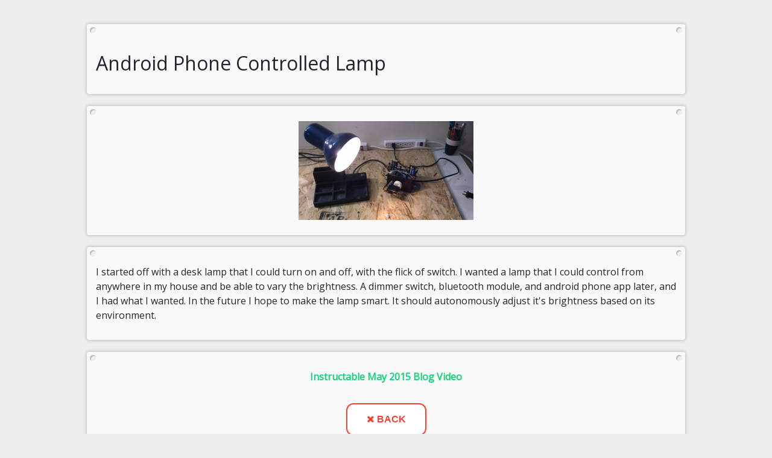

--- FILE ---
content_type: text/html
request_url: https://swal.me/modals/phoneLamp.html
body_size: 1092
content:
<!DOCTYPE html><html lang='en' class=''>
<head>
	<link href="https://maxcdn.bootstrapcdn.com/bootstrap/4.0.0/css/bootstrap.min.css" rel="stylesheet" integrity="sha384-Gn5384xqQ1aoWXA+058RXPxPg6fy4IWvTNh0E263XmFcJlSAwiGgFAW/dAiS6JXm" crossorigin="anonymous">
	<link href="./css/modalStyle.css" rel="stylesheet">
	<link rel='stylesheet prefetch' href='https://cdnjs.cloudflare.com/ajax/libs/normalize/5.0.0/normalize.min.css'><link rel='stylesheet prefetch' href='https://cdnjs.cloudflare.com/ajax/libs/prism/0.0.1/prism.min.css'>
	<link href="https://maxcdn.bootstrapcdn.com/font-awesome/4.7.0/css/font-awesome.min.css" rel="stylesheet" integrity="sha384-wvfXpqpZZVQGK6TAh5PVlGOfQNHSoD2xbE+QkPxCAFlNEevoEH3Sl0sibVcOQVnN" crossorigin="anonymous">
	<script>
		var dateTimeSec;
		dateTimeSec = new Date().getTime();
	</script>
</head>
<body>
	<div class='container'>
	  <h1>
		Android Phone Controlled Lamp
	  </h1>
	</div>
	<div class='container centerStuff'>
		<img src="../img/portfolio/PhoneLampProject.jpg" class="img-responsive col-md-4" alt="">
	</div>
	<div class='container'>
	  <p>
		I started off with a desk lamp that I could turn on and off, with the flick of switch. I wanted a lamp that I could control from anywhere in my house and be able to vary the brightness. A dimmer switch, bluetooth module, and android phone app later, and I had what I wanted. In the future I hope to make the lamp smart. It should autonomously adjust it's brightness based on its environment.
	  </p>
	</div>
	<div class='container centerStuff'>
		<p>
			<strong><a href="http://www.instructables.com/id/How-to-Make-a-Android-RC-Lamp/">Instructable</a>
			</strong>
			<strong><a href="#">May 2015</a>
			</strong>
			<strong><a href="http://thisisswal.tumblr.com/post/122371313419/a-remote-controlled-lamp-that-is-controlled-from">Blog</a>
			</strong>
			<strong><a href="https://www.youtube.com/watch?v=9g0ectJcqLU">Video</a>
			</strong>
		</p>
		<br>
		<a href="index.html"><button type="button" class="button buttonClose"><i class="fa fa-times"></i> BACK</button></a>
	</div>
	<div class='container centerStuff'>
		<p class="tags noselect">
			project all 3d_printing cad
		</p>
	</div>
	<script src='https://cdnjs.cloudflare.com/ajax/libs/jquery/2.1.3/jquery.min.js'></script>
<script src="./js/modalJS.js?v=<%=dateTimeSec%>"></script>
</body>
</html>

--- FILE ---
content_type: text/css
request_url: https://swal.me/modals/css/modalStyle.css
body_size: 4623
content:
@import url(https://fonts.googleapis.com/css?family=Open+Sans);
body {
  padding: 20px;
  background-color:rgb(238, 238, 238);
  font-family: 'Open Sans';
}
/*#F1DA68, #00c3ce*/
a {
  text-decoration: none;
  color: #11d478;
}
a:hover {
  color: #0cd174;
}

p {
  margin: 4px 0;
}

p.tags{
	color:#11d478;
}

.noselect {
  -webkit-touch-callout: none; /* iOS Safari */
    -webkit-user-select: none; /* Safari */
     -khtml-user-select: none; /* Konqueror HTML */
       -moz-user-select: none; /* Firefox */
        -ms-user-select: none; /* Internet Explorer/Edge */
            user-select: none; /* Non-prefixed version, currently
                                  supported by Chrome and Opera */
}

pre {
  margin: 12px 0 24px;
  padding: 8px;
  background-color: #f0f0f0;
}

code {
  font-size: 0.9em;
  overflow: hidden !important;
}
code::before {
  display: none !important;
}

.lf {
  visibility: hidden;
}

.container {
  margin: 20px auto;
  padding: 25px 15px 25px;
  position: relative;
  top: 20px;
  box-sizing: border-box;
  width: 80%;
  opacity: 0;
  background-color: #fafafa;
  border-radius: 4px;
  box-shadow: 0px 0px 4px 2px rgba(0, 0, 0, 0.15);
  -webkit-animation: 1s phase;
  -moz-animation: 1s phase;
  animation: 1s phase;
  -webkit-animation-fill-mode: forwards;
  -moz-animation-fill-mode: forwards;
  animation-fill-mode: forwards;
}

.centerStuff{
	text-align:center;
}

.button {
    background-color: #4CAF50; /* Green */
    border: none;
    color: white;
    padding: 16px 32px;
    text-align: center;
    text-decoration: none;
    display: inline-block;
    font-size: 16px;
    margin: 4px 2px;
    -webkit-transition-duration: 0.4s; /* Safari */
    transition-duration: 0.4s;
    cursor: pointer;
	border-radius: 12px;
	margin-bottom:0;
	font-weight:bold;
}

.buttonClose {
    background-color: white; 
    color: #f44336; 
    border: 2px solid #f44336;
}

.buttonClose:hover {
    background-color: #f44336;
    color: white;
}

.vidDisp{
	width: 50vw; 
    height: 26.25vw; /* 100/56.25 = 560/315 = 1.778 */
}

.container::before, .container::after {
  width: 10px;
  height: 10px;
  background-color: rgb(238, 238, 238);
  border-radius: 50%;
  box-shadow: inset 2px 2px 0 0 rgba(0, 0, 0, 0.2);
  content: '';
}
.container::before {
  position: absolute;
  top: 5px;
  left: 5px;
}
.container::after {
  position: absolute;
  top: 5px;
  right: 5px;
}
.container:nth-child(1) {
  padding-bottom: 10px;
}
.container:nth-child(2) {
  -webkit-animation-delay: 200ms;
  -moz-animation-delay: 200ms;
  animation-delay: 200ms;
}
.container:nth-child(3) {
  -webkit-animation-delay: 300ms;
  -moz-animation-delay: 300ms;
  animation-delay: 300ms;
}
.container:nth-child(4) {
  -webkit-animation-delay: 400ms;
  -moz-animation-delay: 400ms;
  animation-delay: 400ms;
}
.container:nth-child(5) {
  -webkit-animation-delay: 500ms;
  -moz-animation-delay: 500ms;
  animation-delay: 500ms;
}
.container:nth-child(6) {
  -webkit-animation-delay: 600ms;
  -moz-animation-delay: 600ms;
  animation-delay: 600ms;
}
.container:nth-child(7) {
  -webkit-animation-delay: 700ms;
  -moz-animation-delay: 700ms;
  animation-delay: 700ms;
}
.container:nth-child(8) {
  -webkit-animation-delay: 800ms;
  -moz-animation-delay: 800ms;
  animation-delay: 800ms;
}

h1, h2, h3 {
  margin: 0 0 4px 0;
}

.sub {
  color: #AE0F0E;
}

.twitter,
.version {
  font-size: 0.8em;
  text-align: right;
}
.twitter a,
.version a {
  opacity: 0.8;
}
.twitter a:hover,
.version a:hover {
  opacity: 1;
}

.run {
  padding: 4px;
  position: absolute;
  right: 8px;
  bottom: 8px;
  width: 40px;
  height: 20px;
  background-color: #AE0F0E;
  border-radius: 4px;
  line-height: 20px;
  text-align: center;
  color: #fff;
  cursor: pointer;
}
.run:hover {
  background-color: #c61110;
}
.run:active {
  background-color: #960d0c;
  box-shadow: inset 0 0 4px 5px rgba(0, 0, 0, 0.2);
}
.run::before {
  content: "Run";
}

.final {
  text-align: center;
}

@-webkit-keyframes phase {
  33% {
    -webkit-transform: rotate(4deg);
  }
  66% {
    -webkit-transform: rotate(-4deg);
  }
  100% {
    top: 0;
    opacity: 1;
  }
}
@-moz-keyframes phase {
  33% {
    -moz-transform: rotate(4deg);
  }
  66% {
    -moz-transform: rotate(-4deg);
  }
  100% {
    top: 0;
    opacity: 1;
  }
}
@keyframes phase {
  33% {
    -webkit-transform: rotate(4deg);
    -moz-transform: rotate(4deg);
    -ms-transform: rotate(4deg);
    -o-transform: rotate(4deg);
    transform: rotate(4deg);
  }
  66% {
    -webkit-transform: rotate(-4deg);
    -moz-transform: rotate(-4deg);
    -ms-transform: rotate(-4deg);
    -o-transform: rotate(-4deg);
    transform: rotate(-4deg);
  }
  100% {
    top: 0;
    opacity: 1;
  }
}

--- FILE ---
content_type: text/javascript
request_url: https://swal.me/modals/js/modalJS.js?v=%3C%=dateTimeSec%%3E
body_size: 2136
content:
/* function sample(selector, callback) {
  document.querySelector(selector).addEventListener('click', callback);
}

sample('#times', function () {
  (2).times(function (n) {
    alert('Yo x ' + n);
  });
});

sample('#upto', function () {
  (7).upto(10, function (n) {
    alert(n + ' is odd? ' + n.odd);
  });
});

sample('#count', function () {
  var a = ['1', 1, 1, '1', 1],
      nums = a.count(function (e) {
    return e.numeric;
  });
  alert(nums);
});

sample('#sample', function () {
  var a = ['one', 'two', 'three'];
  alert(a.sample.chop);
});

sample('#reverse', function () {
  var s = 'Hello world!';
  alert(s.reverse);
});

var sub = document.querySelector('.sub'),
    words = ['clean', 'awesome', 'nifty',       
             'fun', 'elegant', 'zen', 'smart',
            'amusing', 'charming', 'delightful', 'lovely',
            'thrilling', 'beautiful', 'zen', 'neat'];
    
(function loop (n) {
  n = (n >= words.size ? 0 : n);
  sub.innerHTML = words.fetch(n).capitalize
  window.setTimeout(loop.bind(null, n.next), 1200);
}(0)); */

var tag_keys = {
	"work":"Work",
	"project":"Projects",
	"award":"Awards",
	"publication":"Publications",
	"robotics":"Robotics (Mech.)",
	"manual_machining":"Manual Machining",
	"cnc_machining":"CNC Machining",
	"cad":"CAD",
	"3d_printing":"3D Printing",
	"cv":"CV & Img Processing",
	"pid":"PID",
	"python":"Python",
	"c":"C",
	"java":"Java",
	"js":"JS",
	"electron":"Electron",
	"node_js":"Node.JS",
	"php":"PHP",
	"mysql":"MySQL",
	"iot":"IoT",
	"web_scraping":"Web Scraping",
	"app_dev":"Mobile App Dev.",
	"microcontrollers":"Microcontrollers",
	"linux_machines":"Linux Machines",
	"pcb_design":"PCB Man. & Circuit Design",
	"robotics":"Robotics (Hardware)",
	"management":"Management",
	"teaching":"Teaching and Education",
	"leadership":"Leadership",
	"teamwork":"Teamwork",
	"communication":"Communication",
	"selenium":"Selenium",
	"c__":"C++"
}

$(document).ready(function() {
	var tags=$('.tags').html();
	var tags_list=tags.split(" ");
	var tags_desc="";
	tags_list.forEach(function(entry) {
		if(entry in tag_keys){
			tags_desc+=tag_keys[entry]+", "
		}
	});
	tags_desc = tags_desc.substring(0, tags_desc.length - 2);
	$('.tags').html(tags_desc);
});